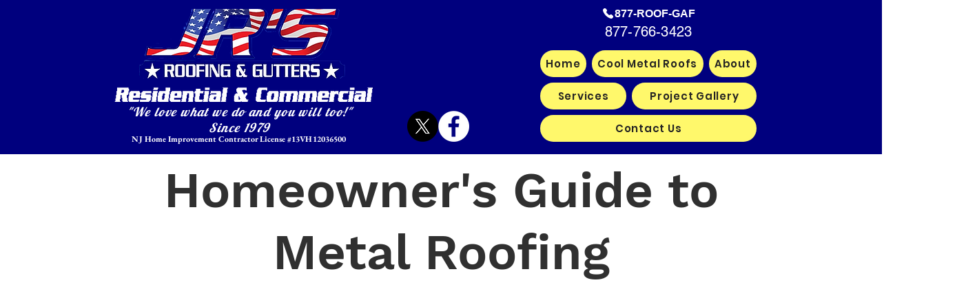

--- FILE ---
content_type: text/plain
request_url: https://www.google-analytics.com/j/collect?v=1&_v=j102&a=848086713&t=pageview&_s=1&dl=https%3A%2F%2Fwww.eznewroof.com%2Fhomeowner-s-guide-to-metal-roofing&ul=en-us%40posix&dt=Homeowner%27s%20Guide%20to%20Metal%20Roofing%20%7C%20JR%27S%20Roofing&sr=1280x720&vp=1280x720&_u=YEBAAAABAAAAAC~&jid=1343061192&gjid=782631320&cid=1656856847.1768817751&tid=UA-227051391-1&_gid=217802324.1768817751&_r=1&_slc=1&gtm=45He61e1n815LQX98Xv863411707za200zd863411707&gcd=13l3l3l3l1l1&dma=0&tag_exp=103116026~103200004~104527907~104528500~104684208~104684211~105391253~115938465~115938468~117041587&z=1304283093
body_size: -450
content:
2,cG-YBSMY2HMHS